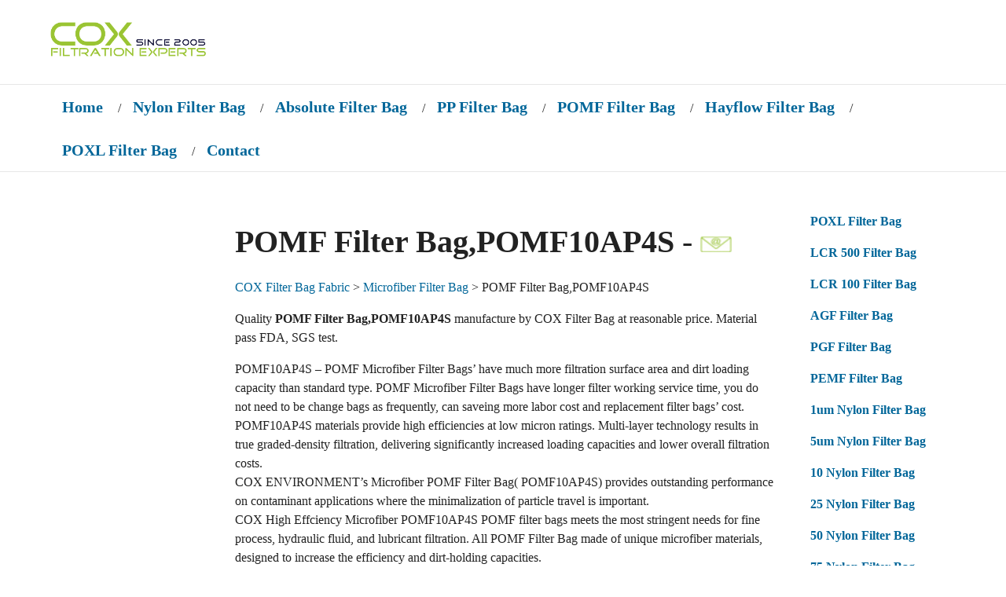

--- FILE ---
content_type: text/html; charset=UTF-8
request_url: https://nylonfilterbag.com/microfiber-filter-bag/pomf10ap4s-pofm-filter-bag.html
body_size: 6217
content:
<!DOCTYPE html><!--[if lt IE 7]><html
class="no-js ie lt-ie10 lt-ie9 lt-ie8 lt-ie7 lt_ie10 lt_ie9 lt_ie8 lt_ie7"> <![endif]--> <!--[if IE 7]><html
class="no-js ie ie-7 lt-ie10 lt-ie9 lt-ie8 ie_7 lt_ie10 lt_ie9 lt_ie8"> <![endif]--> <!--[if IE 8]><html
class="no-js ie ie-8 lt-ie10 lt-ie9 gt-ie7 ie_8 lt_ie10 lt_ie9 gt_ie7"> <![endif]--> <!--[if IE 9 ]><html
class="no-js ie ie-9 lt-ie10 gt-ie7 gt-ie8 ie_9 lt_ie10 gt_ie7 gt_ie8"><![endif]--> <!--[if (gt IE 9)|!(IE)]><!--><html
class="no-js ie gt-ie7 gt-ie8 gt-ie9 gt_ie7 gt_ie8 gt_ie9 modern_browser"> <!--<![endif]--><head>  <script async src="https://www.googletagmanager.com/gtag/js?id=G-VBTY3V1SD9"></script> <script>window.dataLayer = window.dataLayer || [];
  function gtag(){dataLayer.push(arguments);}
  gtag('js', new Date());
  gtag('config', 'G-VBTY3V1SD9');</script> <meta
charset="UTF-8"><meta
http-equiv="X-UA-Compatible" content="IE=edge"><link
rel="icon" href="data:;base64,="><title>POMF Filter Bag,POMF10AP4S ★ Wholesale POMF Filter Bag,POMF10AP4S ★ &#9733;Nylon Filter Bag,PP Filter Bag,POXL Filter Bag &#9733;Oil Absorbing Removal Absolute Filter Bag</title><meta
name="title" content="POMF Filter Bag,POMF10AP4S, Wholesale POMF Filter Bag,POMF10AP4S Competitive Price ★ " /><meta
id="extViewportMeta" name="viewport" content="width=device-width, initial-scale=1"> <!--[if lt IE 9]> <![endif]--> <script type="application/ld+json">{"@context": "http://schema.org/","@type": "Product","name": "POMF Filter Bag,POMF10AP4S","sku": "POMF Filter Bag,POMF10AP4S","url": "","image": ["https://nylonfilterbag.com/images/nylon-filter-mesh-bag-pe-filter-mesh-sleeve-pp-filter-bags.jpg"],"description": "POMF Filter Bag,POMF10AP4S ★ Lower Price POMF Filter Bag,POMF10AP4S ★ ","brand": "COX Filter Bag Fabric","offers": {"@type" : "Offer","availability" : "http://schema.org/InStock","price" : "0.90","priceCurrency" : "$","url" : " https://nylonfilterbag.com/","priceValidUntil" : "2125-4-18"},"aggregateRating": {"@type" : "AggregateRating","ratingValue" : "4.9","reviewCount" : "338"},"review": [{"@type" : "Review","author" : "POMF Filter Bag,POMF10AP4S","datePublished" : "2021-5-23","description" : "POMF Filter Bag,POMF10AP4S ★ Lower Price POMF Filter Bag,POMF10AP4S &#9733;Nylon Filter Bag,PP Filter Bag,POXL Filter Bag &#9733;Oil Absorbing Removal Absolute Filter Bag ★ ","reviewRating": {"@type" : "Rating","bestRating" : "5","ratingValue" : "4.9","worstRating" : "1"}}],"mpn" : "POMF Filter Bag,POMF10AP4S"}</script> <meta
name="description" content="POMF Filter Bag,POMF10AP4S ★ Wholesale POMF Filter Bag,POMF10AP4S ★Nylon Filter Bag,PP Filter Bag,POXL Filter Bag,Oil Absorbing Removal Absolute Filter Bag" /><meta
name="keywords" content="POMF Filter Bag,POMF10AP4S,Nylon Filter Bag,PP Filter Bag,POXL Filter Bag,Oil Absorbing Removal Filter Bag, Absolute Filter Bag" /><link
rel="canonical" href="https://nylonfilterbag.com/microfiber-filter-bag/pomf10ap4s-pofm-filter-bag.html" /><meta
property="og:site_name" content="COX Filter Bag Fabric"><meta
property="twitter:card" content="summary_large_image"><meta
property="og:url" content="https://nylonfilterbag.com/microfiber-filter-bag/pomf10ap4s-pofm-filter-bag.html"><meta
property="og:title" content="POMF Filter Bag,POMF10AP4S"><meta
property="og:description" content="POMF Filter Bag,POMF10AP4S"><meta
property="twitter:title" content="POMF Filter Bag,POMF10AP4S"><meta
property="twitter:description" content="POMF Filter Bag,POMF10AP4S"><style>.bundle-and-save {color: #FF0000; font-weight: bold; font-size:18px}</style><link
rel="stylesheet" type="text/css" href="https://www.nylonfilterbag.com/wp-content/themes/filterbag/style.css" media="all"><style type="text/css" abt="234"></style></head><body
class="page-not-home page_not_home page_product_detail has-widgets content-left-and-content-right-have-widgets has_widgets content_left_and_content_right_have_widgets"> <header><div
class="wrap clr pos-r"><div
class="imagelogo"><a
href="https://nylonfilterbag.com/" rel="nofollow"><img
src="https://nylonfilterbag.com/images/filter-bag.png" alt="nylon filter bag" title="nylon filter bags" border="0"  width="198" height="88"></a></div></div> </header> <nav><div
class="clr wrap"><div
id="topNav"><div
class="left">&nbsp;</div><div
class="center"><div
id="topNavTab_1" class="link"><li
class="page_item page-item-519"><a
href="https://nylonfilterbag.com/" title="COX Filter Bag" rel="nofollow">Home</a></li> /<li
class="page_item page-item-519"><a
href="https://nylonfilterbag.com/nylon-filter-bag-pa-filter-sock-tube-sleeve" title="Nylon Filter Bag">Nylon Filter Bag</a></li> /<li><b><a
href="https://nylonfilterbag.com/absolute-rated-filter-bag/high-efficiency-absolute-rated-filter-bag.html" title="High Efficiency Absolute Rated Filter Bag">Absolute Filter Bag</a></b></li> /<li
class="page_item page-item-518"><a
href="https://nylonfilterbag.com/pp-filter-bag-pp-filter-sleeve-pp-filter-bags" title="PP Filter Bag">PP Filter Bag</a></li> /<li><b><a
href="https://nylonfilterbag.com/microfiber-filter-bag/pomf-filter-bag.html" title="POMF Filter Bag">POMF Filter Bag</a></b></li> /<li><b><a
href="https://nylonfilterbag.com/replacement-hayflow-filter-bag/replacement-hayflow-filter-bag.html" title="Replacement Hayflow Filter Bag">Hayflow Filter Bag</a></b></li> /<li><b><a
href="https://nylonfilterbag.com/poxl-filter-bag/poxl-filter-bag.html" title="POXL Filter Bag">POXL Filter Bag</a></b></li> /<li><b> <a
href="https://nylonfilterbag.com/contact-cox-filter-mesh-bag" rel="nofollow">Contact</a></b></li></div><div
class="spacer"></div></div><div
class="right"></div></div></div> </nav><div
class="wrap" id="page-content"><div
class="clr"><div
class="content-main"><div
class="content content-middle pos-r" id="content-middle"><div
class="content-home"><div
class="home-content-top"><div
class="post" id="post-2395"><p><h1 class="page-title" itemprop="name">POMF Filter Bag,POMF10AP4S - <a
rel="nofollow" href="mailto:nylonfilterbag@filterbag.org?subject=Enquiry POMF Filter Bag,POMF10AP4S"> <img
alt="POMF Filter Bag,POMF10AP4S" title="POMF Filter Bag,POMF10AP4S" border="0" height="18" src="https://nylonfilterbag.com/images/filter-bags.jpg" width="40"></a></h1></p></div> <a
href="https://nylonfilterbag.com" class="gray">COX Filter Bag Fabric</a> > <a
href="https://nylonfilterbag.com/microfiber-filter-bag">Microfiber Filter Bag</a> > POMF Filter Bag,POMF10AP4S<p> Quality <strong><b>POMF Filter Bag,POMF10AP4S</b></strong> manufacture by COX Filter Bag at reasonable price. Material pass FDA, SGS test.</p><p>POMF10AP4S &#8211; POMF Microfiber Filter Bags&#8217; have much more filtration surface area and dirt loading capacity than standard type. POMF Microfiber Filter Bags have longer filter working service time, you do not need to be change bags as frequently, can saveing more labor cost and replacement filter bags&#8217; cost.<br
/> POMF10AP4S materials provide high efficiencies at low micron ratings. Multi-layer technology results in true graded-density filtration, delivering significantly increased loading capacities and lower overall filtration costs.<br
/> COX ENVIRONMENT&#8217;s Microfiber POMF Filter Bag( POMF10AP4S) provides outstanding performance on contaminant applications where the minimalization of particle travel is important.<br
/> COX High Effciency Microfiber POMF10AP4S  POMF filter bags meets the most stringent needs for fine process, hydraulic fluid, and lubricant filtration. All POMF Filter Bag made of unique microfiber materials, designed to increase the efficiency and dirt-holding capacities.</p><p> <strong> Microfiber Filter Bag Item: :                                                                            POMF10AP4SH </strong></br> <strong> </strong></br> <strong> MOQ:                                                                            25 </strong></br> <strong> Microfiber Filter Bag Size:                                                                            Microfiber Filter Bag Size #4 (4&#8243; x 15&#8243;) </strong></br> <strong> Material:                                                                                        Polypropylene Microfiber </strong></br> <strong> Micron Rating:                                                                                        Absolute 10 </strong></br> <strong> Microfiber Filter Bag Neck Style:                                                                                        Metal Ring </strong></br> <strong> Microfiber Filter Bag Neck Material:                                                                                        Steel </strong></br></p><p><a
target="_blank" href="https://nylonfilterbag.com/images/microfiber-pofm-filter-bags.jpg" title="Microfiber POMF Filter Bag -  POMF10AP4S" rel="noopener"> <img
fetchpriority="high" decoding="async" class="alignleft" src="https://nylonfilterbag.com/images/microfiber-pofm-filter-bags.jpg" width="380" border="0" height="380" alt="POMF Filter Bags -  POMF10AP4S"></a> &nbsp;&nbsp;&nbsp;&nbsp;</p><p> Data Sheet <a
target="_blank" href="https://nylonfilterbag.com/images/microfiber-filter-bag.pdf" title="POMF Filter Bag - POMF10AP4S" rel="noopener"><img
decoding="async" src="https://nylonfilterbag.com/images/pdf.gif" width="22" border="0" height="25" alt="POMF10AP4S" /></a>&nbsp;&nbsp;<a
href="mailto:nylonfilterbag@filterbag.org?subject=Enquiry POMF10AP4SPOMF Filter Bag"><img
decoding="async" alt="POMF10AP4S" border="0" height="23" src="https://nylonfilterbag.com/images/filter-cloth.gif" width="96" /></a></p><table
border="1" width="83%" cellspacing="0" cellpadding="2" align="center"><tbody><tr><td><div
align="center">Product Number</div></td><td><div
align="center">Suggested Application Rating</div></td><td><div
align="center">Efficiency</div></td></tr><tr><td><div
align="center">POMF05A</div></td><td><div
align="center">0.5 micron</div></td><td><div
align="center">%</div></td></tr><tr><td><div
align="center">POMF1A</div></td><td><div
align="center">1 micron</div></td><td><div
align="center">93%</div></td></tr><tr><td><div
align="center">POMF2A</div></td><td><div
align="center">2.5 micron</div></td><td><div
align="center">94%</div></td></tr><tr><td><div
align="center">POMF10A</div></td><td><div
align="center">10 micron</div></td><td><div
align="center">94%</div></td></tr><tr><td><div
align="center">POMF25A</div></td><td><div
align="center">25 micron</div></td><td><div
align="center">97%</div></td></tr><tr><td><div
align="center">POMF90A</div></td><td><div
align="center">90 micron</div></td><td><div
align="center">96%</div></td></tr></tbody></table><p>POMF10AP4S <br
/> OEM also welcomed.<br
/> MF10AP4S MF10AP4SSS MF10AP4SSSA MF10AP4SSSAC MF10AP4SSSAH MF10AP4SAC MF10AP4SAH MF-10A-P4S-SS MF-10A-P4S-SS-A MF-10A-P4S-SS-A-C MF-10A-P4S-SS-A-H MF-10A-P4S-A-C MF-10A-P4S-A-H POMF10AP4S POMF10AP4SSS POMF10AP4SSSA POMF10AP4SSSAC POMF10AP4SSSAH POMF10AP4SAC POMF10AP4SAH POMF-10A-P4S-SS POMF-10A-P4S-SS-A POMF-10A-P4S-SS-A-C POMF-10A-P4S-SS-A-H POMF-10A-P4S-A-C POMF-10A-P4S-A-H BPOMF10AP4S BPOMF10AP4SSS BPOMF10AP4SSSA BPOMF10AP4SSSAC BPOMF10AP4SSSAH BPOMF10AP4SAC BPOMF10AP4SAH BPOMF-10A-P4S-SS BPOMF-10A-P4S-SS-A BPOMF-10A-P4S-SS-A-C BPOMF-10A-P4S-SS-A-H BPOMF-10A-P4S-A-C BPOMF-10A-P4S-A-H P0MF10AP4S P0MF10AP4SSS P0MF10AP4SSSA P0MF10AP4SSSAC P0MF10AP4SSSAH P0MF10AP4SAC P0MF10AP4SAH P0MF-10A-P4S-SS P0MF-10A-P4S-SS-A P0MF-10A-P4S-SS-A-C P0MF-10A-P4S-SS-A-H P0MF-10A-P4S-A-C P0MF-10A-P4S-A-H BP0MF10AP4S BP0MF10AP4SSS BP0MF10AP4SSSA BP0MF10AP4SSSAC BP0MF10AP4SSSAH BP0MF10AP4SAC BP0MF10AP4SAH BP0MF-10A-P4S-SS BP0MF-10A-P4S-SS-A BP0MF-10A-P4S-SS-A-C BP0MF-10A-P4S-SS-A-H BP0MF-10A-P4S-A-C BP0MF-10A-P4S-A-H ABP10AP4S ABP10AP4SSS ABP10AP4SSSA ABP10AP4SSSAC ABP10AP4SSSAH ABP10AP4SAC ABP10AP4SAH ABP-10A-P4S-SS ABP-10A-P4S-SS-A ABP-10A-P4S-SS-A-C ABP-10A-P4S-SS-A-H ABP-10A-P4S-A-C ABP-10A-P4S-A-H<br
/> These POMF Microfiber Filter Bags can reducing downtime and down total operating costs.POMF10AP4S liquid filter bags use Microfiber polypropylene (PP) filter material for a broad chemical compatibility, suitable for a wide range of industrial applications.<br
/> Multi-layer technology results in true graded-density filtration, delivering significantly increased loading capacities and lower overall filtration costs. POMF10AP4S Microfiber POMF Filter materials provide high efficiencies at low micron ratings.<br
/> POMF10AP4S &#8211; Microfiber POMF Filter Bags are made accordingly of FDA-compliant rules for use in food, beverage and harmaceutical applications.<br
/> POMF10AP4S -POMF Filter bags are designed with inner coarse filtration surface and outer fine filtration surface.<br
/> POMF10AP4S &#8211; Silicone free felt media for paint and automotive applications.<br
/> POMF10AP4S -POMF Filter Bag graded structure design ensures all impurities are retained.<br
/> POMF10AP4S &#8211; Microfiber POMF Filter Bags have wide chemical compatibility and suitable for various liquid filtration.</p><p>POMF Filter Bag,POMF10AP4S Tags : <a
href="https://nylonfilterbag.com/tag/microfiber-filter-bag" rel="tag">Microfiber Filter Bag</a>, <a
href="https://nylonfilterbag.com/tag/microfiber-filter-bags" rel="tag">Microfiber Filter Bags</a>, <a
href="https://nylonfilterbag.com/tag/microfiber-pomf-filter-bag" rel="tag">Microfiber POMF Filter Bag</a>, <a
href="https://nylonfilterbag.com/tag/microfiber-pomf-filter-bags" rel="tag">Microfiber POMF Filter Bags</a>, <a
href="https://nylonfilterbag.com/tag/pomf-filter-bag" rel="tag">POMF Filter Bag</a>, <a
href="https://nylonfilterbag.com/tag/pomf-filter-bags" rel="tag">POMF Filter Bags</a>, <a
href="https://nylonfilterbag.com/tag/pomf-microfiber-filter-bag" rel="tag">POMF Microfiber Filter Bag</a>, <a
href="https://nylonfilterbag.com/tag/pomf-microfiber-filter-bags" rel="tag">POMF Microfiber Filter Bags</a></p></p><h4></h4></div><div
id="comments"></div><div
id="respond"><h3>Post reviews of POMF Filter Bag,POMF10AP4S</h3><form
action="https://nylonfilterbag.com/wp-comments-post.php" method="post" id="commentform"><p><input
type="text" name="author" id="author" value="" size="22" tabindex="1" /> <label
for="author"><small>Name (*)</small></label><br/> <input
type="text" name="email" id="email" value="" size="22" tabindex="2" /> <label
for="email"><small>Mail (*) (will not be published)</small></label><br/> <input
type="text" name="url" id="url" value="" size="22" tabindex="3" /> <label
for="url"><small>Website</small></label></p><p><textarea name="comment" id="comment" cols="60%" rows="6" tabindex="4"></textarea></p><p><input
name="submit" type="submit" id="submit" tabindex="5" value="Submit Feedback" /> <input
type="hidden" name="comment_post_ID" value="2395" /></p></form></div><div
class="navigation"><h3><span
class="previous-posts">&laquo; <a
href="https://nylonfilterbag.com/nylon-polyester-pp-poxl-pexl-pomf-pemf-filter-bag-pgf-agf-high-efficiency-absolute-rated-filter-bag-lcr-100-lcr-500-oil-removal-filter-bag/nmo150p12p.html" rel="prev">NMO150P12P</a></span></h3><h3><span
class="next-posts"><a
href="https://nylonfilterbag.com/nylon-polyester-pp-poxl-pexl-pomf-pemf-filter-bag-pgf-agf-high-efficiency-absolute-rated-filter-bag-lcr-100-lcr-500-oil-removal-filter-bag/nmo5p5s-2.html" rel="next">NMO5P5S</a> &raquo;</span></h3></div></div></div></div><div
class="content-sidebar" id="content-right"><div
class="content"><div
class="widget widget--list" id="widgetInformation"><li
class="page_item page-item-464"><b><a
href="https://nylonfilterbag.com/extended-life-filter-bag/poxl-pexl-filter-bags.html" title="POXL Filter Bag">POXL Filter Bag</a></b></li><li><b><a
href="https://nylonfilterbag.com/absolute-rated-filter-bag/lcr-500-filter-bag.html" title="LCR 500 Filter Bag">LCR 500 Filter Bag</a></b></li><li><b><a
href="https://nylonfilterbag.com/absolute-rated-filter-bag/lcr-100-filter-bag.html" title="LCR 100 Filter Bag">LCR 100 Filter Bag</a></b></li><li><b><a
href="https://nylonfilterbag.com/agf-filter-bag/agf-filter-bag.html" title="AGF Filter Bag">AGF Filter Bag</a></b></li><li><b><a
href="https://nylonfilterbag.com/pgf-filter-bag/pgf-filter-bag.html" title="PGF Filter Bag">PGF Filter Bag</a></b></li><li><b><a
href="https://nylonfilterbag.com/microfiber-filter-bag/pemf-filter-bag.html" title="PEMF Filter Bag">PEMF Filter Bag</a></b></li><li><b><a
href="https://nylonfilterbag.com/nylon-filter-bag/1-micron-nylon-filter-bag.html" title="1 micron Nylon Filter Bags">1um Nylon Filter Bag</a></b></li><li><b><a
href="https://nylonfilterbag.com/nylon-filter-bag/5-micron-nylon-filter-bag.html" title="5 micron Nylon Filter Bags">5um Nylon Filter Bag</a></b></li><li><b><a
href="https://nylonfilterbag.com/nylon-filter-bag/10-micron-nylon-filter-bag.html" title="10 micron Nylon Filter Bags">10 Nylon Filter Bag</a></b></li><li><b><a
href="https://nylonfilterbag.com/nylon-filter-bag/25-micron-nylon-filter-bag.html" title="25 micron Nylon Filter Bags">25 Nylon Filter Bag</a></b></li><li><b><a
href="https://nylonfilterbag.com/nylon-filter-bag/50-micron-nylon-filter-bag.html" title="50 micron Nylon Filter Bags">50 Nylon Filter Bag</a></b></li><li><b><a
href="https://nylonfilterbag.com/nylon-filter-bag/75-micron-nylon-filter-bag.html" title="75 micron Nylon Filter Bags">75 Nylon Filter Bag</a></b></li><li><b><a
href="https://nylonfilterbag.com/nylon-filter-bag/100-micron-nylon-filter-bag.html" title="100 micron Nylon Filter Bags">100 Nylon Filter Bag</a></b></li><li
class="page_item page-item-527"><a
href="https://nylonfilterbag.com/pe-filter-bag-pes-filter-bags" title="Polyester Filter Bag">Polyester Filter Bag</a></li><li
class="page_item page-item-518"><a
href="https://nylonfilterbag.com/pemu-filter-bag/pemu-filter-bag.html" title="PEMU Filter Bag">PEMU Filter Bag</a></li><li><b><a
href="https://nylonfilterbag.com/pexl-filter-bag/pexl-filter-bag.html" title="PEXL Filter Bag">PEXL Filter Bag</a></b></li><div
class="widget__body"> <span
class="no_translate"><select
name="lang" onchange="document.location.href=this.options[this.selectedIndex].value;"><option
value="/microfiber-filter-bag/pomf10ap4s-pofm-filter-bag.html" selected="selected">English</option><option
value="/zh/microfiber-filter-bag/pomf10ap4s-pofm-filter-bag.html">中文(简体)</option><option
value="/fr/microfiber-filter-bag/pomf10ap4s-pofm-filter-bag.html">Français</option><option
value="/es/microfiber-filter-bag/pomf10ap4s-pofm-filter-bag.html">Español</option><option
value="/pt/microfiber-filter-bag/pomf10ap4s-pofm-filter-bag.html">Português</option><option
value="/it/microfiber-filter-bag/pomf10ap4s-pofm-filter-bag.html">Italiano</option><option
value="/af/microfiber-filter-bag/pomf10ap4s-pofm-filter-bag.html">Afrikaans</option><option
value="/vi/microfiber-filter-bag/pomf10ap4s-pofm-filter-bag.html">Tiếng Việt</option><option
value="/ru/microfiber-filter-bag/pomf10ap4s-pofm-filter-bag.html">Русский</option><option
value="/de/microfiber-filter-bag/pomf10ap4s-pofm-filter-bag.html">Deutsch</option><option
value="/th/microfiber-filter-bag/pomf10ap4s-pofm-filter-bag.html">ภาษาไทย</option><option
value="/nl/microfiber-filter-bag/pomf10ap4s-pofm-filter-bag.html">Nederlands</option><option
value="/ar/microfiber-filter-bag/pomf10ap4s-pofm-filter-bag.html">العربية</option><option
value="/hr/microfiber-filter-bag/pomf10ap4s-pofm-filter-bag.html">Hrvatski</option><option
value="/id/microfiber-filter-bag/pomf10ap4s-pofm-filter-bag.html">Bahasa Indonesia</option><option
value="/pl/microfiber-filter-bag/pomf10ap4s-pofm-filter-bag.html">Polski</option><option
value="/tr/microfiber-filter-bag/pomf10ap4s-pofm-filter-bag.html">Türkçe</option><option
value="/da/microfiber-filter-bag/pomf10ap4s-pofm-filter-bag.html">Dansk</option><option
value="/ro/microfiber-filter-bag/pomf10ap4s-pofm-filter-bag.html">Română</option><option
value="/fi/microfiber-filter-bag/pomf10ap4s-pofm-filter-bag.html">Suomi</option><option
value="/bg/microfiber-filter-bag/pomf10ap4s-pofm-filter-bag.html">Български</option><option
value="/cs/microfiber-filter-bag/pomf10ap4s-pofm-filter-bag.html">Čeština</option><option
value="/uk/microfiber-filter-bag/pomf10ap4s-pofm-filter-bag.html">Українська</option><option
value="/hu/microfiber-filter-bag/pomf10ap4s-pofm-filter-bag.html">Magyar</option><option
value="/ms/microfiber-filter-bag/pomf10ap4s-pofm-filter-bag.html">Bahasa Melayu</option><option
value="/et/microfiber-filter-bag/pomf10ap4s-pofm-filter-bag.html">Eesti keel</option><option
value="/no/microfiber-filter-bag/pomf10ap4s-pofm-filter-bag.html">Norsk</option><option
value="/sl/microfiber-filter-bag/pomf10ap4s-pofm-filter-bag.html">Slovenščina</option><option
value="/sk/microfiber-filter-bag/pomf10ap4s-pofm-filter-bag.html">Slovenčina</option><option
value="/mn/microfiber-filter-bag/pomf10ap4s-pofm-filter-bag.html">Монгол</option><option
value="/ko/microfiber-filter-bag/pomf10ap4s-pofm-filter-bag.html">한국어</option><option
value="/sv/microfiber-filter-bag/pomf10ap4s-pofm-filter-bag.html">Svenska</option><option
value="/zh-tw/microfiber-filter-bag/pomf10ap4s-pofm-filter-bag.html">中文(漢字)</option><option
value="/el/microfiber-filter-bag/pomf10ap4s-pofm-filter-bag.html">Ελληνικά</option><option
value="/lt/microfiber-filter-bag/pomf10ap4s-pofm-filter-bag.html">Lietuvių kalba</option><option
value="/sr/microfiber-filter-bag/pomf10ap4s-pofm-filter-bag.html">Cрпски језик</option><option
value="/ja/microfiber-filter-bag/pomf10ap4s-pofm-filter-bag.html">日本語</option><option
value="/he/microfiber-filter-bag/pomf10ap4s-pofm-filter-bag.html">עברית</option><option
value="/kk/microfiber-filter-bag/pomf10ap4s-pofm-filter-bag.html">Қазақ тілі</option><option
value="/ca/microfiber-filter-bag/pomf10ap4s-pofm-filter-bag.html">Català</option><option
value="/bs/microfiber-filter-bag/pomf10ap4s-pofm-filter-bag.html">bosanski jezik</option><option
value="/is/microfiber-filter-bag/pomf10ap4s-pofm-filter-bag.html">Íslenska</option><option
value="/ga/microfiber-filter-bag/pomf10ap4s-pofm-filter-bag.html">Gaeilge</option><option
value="/sq/microfiber-filter-bag/pomf10ap4s-pofm-filter-bag.html">Shqip</option><option
value="/jw/microfiber-filter-bag/pomf10ap4s-pofm-filter-bag.html">basa Jawa</option><option
value="/km/microfiber-filter-bag/pomf10ap4s-pofm-filter-bag.html">ភាសាខ្មែរ</option><option
value="/fy/microfiber-filter-bag/pomf10ap4s-pofm-filter-bag.html">Frysk</option><option
value="/ky/microfiber-filter-bag/pomf10ap4s-pofm-filter-bag.html">кыргыз тили</option><option
value="/lo/microfiber-filter-bag/pomf10ap4s-pofm-filter-bag.html">ພາສາລາວ</option><option
value="/eo/microfiber-filter-bag/pomf10ap4s-pofm-filter-bag.html">Esperanto</option><option
value="/ceb/microfiber-filter-bag/pomf10ap4s-pofm-filter-bag.html">Binisaya</option><option
value="/la/microfiber-filter-bag/pomf10ap4s-pofm-filter-bag.html">Latīna</option><option
value="/lv/microfiber-filter-bag/pomf10ap4s-pofm-filter-bag.html">Latviešu valoda</option><option
value="/fa/microfiber-filter-bag/pomf10ap4s-pofm-filter-bag.html">پارسی</option><option
value="/am/microfiber-filter-bag/pomf10ap4s-pofm-filter-bag.html">አማርኛ</option><option
value="/ht/microfiber-filter-bag/pomf10ap4s-pofm-filter-bag.html">Kreyòl ayisyen</option><option
value="/ka/microfiber-filter-bag/pomf10ap4s-pofm-filter-bag.html">ქართული</option><option
value="/lb/microfiber-filter-bag/pomf10ap4s-pofm-filter-bag.html">Lëtzebuergesch</option><option
value="/az/microfiber-filter-bag/pomf10ap4s-pofm-filter-bag.html">azərbaycan dili</option><option
value="/gl/microfiber-filter-bag/pomf10ap4s-pofm-filter-bag.html">Galego</option><option
value="/mg/microfiber-filter-bag/pomf10ap4s-pofm-filter-bag.html">Malagasy fiteny</option><option
value="/eu/microfiber-filter-bag/pomf10ap4s-pofm-filter-bag.html">Euskara</option><option
value="/bn/microfiber-filter-bag/pomf10ap4s-pofm-filter-bag.html">বাংলা</option><option
value="/mk/microfiber-filter-bag/pomf10ap4s-pofm-filter-bag.html">македонски јазик</option><option
value="/hy/microfiber-filter-bag/pomf10ap4s-pofm-filter-bag.html">Հայերեն</option><option
value="/be/microfiber-filter-bag/pomf10ap4s-pofm-filter-bag.html">Беларуская</option><option
value="/mt/microfiber-filter-bag/pomf10ap4s-pofm-filter-bag.html">Malti</option><option
value="/mi/microfiber-filter-bag/pomf10ap4s-pofm-filter-bag.html">Te Reo Māori</option><option
value="/sm/microfiber-filter-bag/pomf10ap4s-pofm-filter-bag.html">gagana fa'a Samoa</option><option
value="/gd/microfiber-filter-bag/pomf10ap4s-pofm-filter-bag.html">Gàidhlig</option><option
value="/si/microfiber-filter-bag/pomf10ap4s-pofm-filter-bag.html">සිංහල</option><option
value="/so/microfiber-filter-bag/pomf10ap4s-pofm-filter-bag.html">Af-Soomaali</option><option
value="/su/microfiber-filter-bag/pomf10ap4s-pofm-filter-bag.html">Basa Sunda</option><option
value="/sw/microfiber-filter-bag/pomf10ap4s-pofm-filter-bag.html">Kiswahili</option><option
value="/tl/microfiber-filter-bag/pomf10ap4s-pofm-filter-bag.html">Tagalog</option><option
value="/tg/microfiber-filter-bag/pomf10ap4s-pofm-filter-bag.html">Тоҷикӣ</option><option
value="/tt/microfiber-filter-bag/pomf10ap4s-pofm-filter-bag.html">татарча</option><option
value="/uz/microfiber-filter-bag/pomf10ap4s-pofm-filter-bag.html">Oʻzbek tili</option><option
value="/cy/microfiber-filter-bag/pomf10ap4s-pofm-filter-bag.html">Cymraeg</option><option
value="/xh/microfiber-filter-bag/pomf10ap4s-pofm-filter-bag.html">isiXhosa</option><option
value="/pap/microfiber-filter-bag/pomf10ap4s-pofm-filter-bag.html">Papiamentu</option><option
value="/udm/microfiber-filter-bag/pomf10ap4s-pofm-filter-bag.html">удмурт кыл</option></select><br/></span><div
id="tr_credit"></div></div></div><li><li><a
href="https://nylonfilterbag.com/nylon-filter-sock/nmo1200p5p-nylon-filter-mesh-sock.html">NMO1200P5P-Nylon Filter Mesh Sock</a></li><li><a
href="https://nylonfilterbag.com/nylon-filter-bag/po100p1pp-micron-polyester-filter-bag.html">PO100P1PP-Micron Polyester Filter Bag</a></li><li><a
href="https://nylonfilterbag.com/nylon-polyester-pp-poxl-pexl-pomf-pemf-filter-bag-pgf-agf-high-efficiency-absolute-rated-filter-bag-lcr-100-lcr-500-oil-removal-filter-bag/nmo150p9sh.html">NMO150P9SH</a></li><li><a
href="https://nylonfilterbag.com/nylon-filter-bag/nmo5p2p-eb-nylon-filter-sock.html">NMO5P2P-EB -Nylon Filter Sock</a></li><li><a
href="https://nylonfilterbag.com/polyester-filter-bag/pes50p4p-pe-filter-bag.html">PES50P4P-PE Filter Bag</a></li></li></div></div></div></div> <footer><div
class="wrap"><div
class="widget footer l-cols-3" id="widgetFooter"><div><strong>filter bag</strong>&#9733; <strong>pe 5p4s-h</strong>&#9733; <strong>filter fabric</strong>&#9733; <strong>filter cloth</strong>&#9733; <strong>ผ้ากรอง</strong>&#9733; <strong>полиэстер ткань свойства</strong>&#9733; <strong>полиэстер ткань что это такое</strong>&#9733; <strong>kain filter</strong>&#9733; <strong>porszűrő szövet</strong>&#9733; <strong>pet filter</strong>&#9733; <strong>ผ้ากรองไนล่อน</strong>&#9733; <strong>filterduk</strong>&#9733; <strong>torby z filcu</strong>&#9733; <strong>nrfym lkz abkmnhf</strong>&#9733; <strong>ïîëèýñòåð òêàíü ñâîéñòâà</strong>&#9733; <strong>pp filter</strong>&#9733; <strong>پارچه فیلتر</strong>&#9733; <strong>filtru acrilic</strong>&#9733; <strong>szürőzsák</strong>&#9733; <strong>kain filter debu</strong>&#9733;</div><div><strong>Фильтрующий элемент арт NMO-600-P02S-40L характеристики</strong>&#9733; <strong>manufacturing of fiberglass filter</strong>&#9733; <strong>needled filter bags for reverse air filter</strong>&#9733; <strong>pes dust bag</strong>&#9733; <strong>Filter cloth material P84</strong>&#9733; <strong>best air filter fabric for dust</strong>&#9733; <strong>pp filter bag#sclient=psy</strong>&#9733; <strong>PP PTFE filter press</strong>&#9733; <strong>paz de la huerta</strong>&#9733; <strong>filter bag</strong>&#9733; <strong>fiber glass high temperature bag filters</strong>&#9733; <strong>dust collector filter fabric</strong>&#9733; <strong>nomex filter bag</strong>&#9733; <strong>nomex bag filters</strong>&#9733; <strong>dust collector viledon</strong>&#9733; <strong>Eriez offices Maume ohio</strong>&#9733; <strong>dust collector fabric bag installation</strong>&#9733; <strong>air filter cloth fabric</strong>&#9733; <strong>felt filter cloth</strong>&#9733; <strong>filter in PP</strong>&#9733;</div> <a
target='_blank' rel="bookmark" href="https://filterbag.org/" title="Nylon Filter Bag">Nylon Filter Bags</a> <a
target='_blank' href="https://filterbagfabric.com/pa-filter-bag-filter-bag-filter-fabric-filter-cloth.html" title="Nylon Filter Bag">Nylon Filter Bag</a></div></div> </footer></body></html>